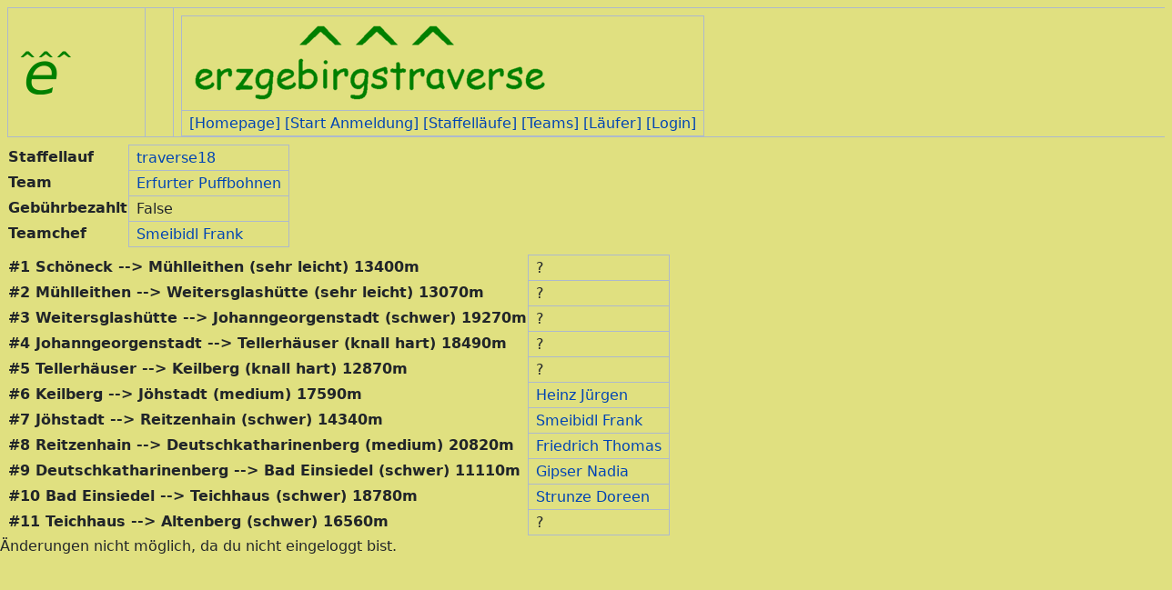

--- FILE ---
content_type: text/html; charset=utf-8
request_url: https://erzgebirgstraverse.de/relayrace/race_team/traverse18/EF_Puffbohnen/
body_size: 1518
content:



<html lang="de">
 <head>
  <meta charset="utf-8">
  <meta name="viewport" content="width=device-width, initial-scale=1">

  <title>title</title> <!-- TODO -->

  <link href="https://cdn.jsdelivr.net/npm/bootstrap@5.0.0-beta1/dist/css/bootstrap.min.css" rel="stylesheet" integrity="sha384-giJF6kkoqNQ00vy+HMDP7azOuL0xtbfIcaT9wjKHr8RbDVddVHyTfAAsrekwKmP1" crossorigin="anonymous">
  <link rel="stylesheet" type="text/css" media="all" href="/relayrace/static/modern/css/common.1bfb3bac4136.css">
  <link rel="stylesheet" type="text/css" media="screen" href="/relayrace/static/modern/css/screen.8981e7456744.css">
  <link rel="stylesheet" type="text/css" media="print" href="/relayrace/static/modern/css/print.2f56129937e9.css">
  <link rel="stylesheet" type="text/css" media="projection" href="/relayrace/static/modern/css/projection.a1e9f47e3ad9.css">
  <link rel="stylesheet" type="text/css" media="all" href="/relayrace/static/traverse/traverse.6e46be3ca0b8.css">

  <link rel="stylesheet" type="text/css" media="all" href="/relayrace/static/relayrace/css/relayrace.88e77377f170.css">

 </head>
 <body>

 

 

  <table width="100%">
   <tr>
    <td><a href="/moin/Startseite"><img src="/relayrace/static/common/e.3d61f3ade7c0.png" alt="e^^^"></a></td>
    <td></td>
    <td style="text-align: right; padding: 0;margin: 0">
     <table>
      <tr><td><img src="/relayrace/static/common/erzgebirgstraverse_400.f6cefa4a14e0.png"></td></tr>
      <tr>
       <td>
         <a href="/moin/Startseite">[Homepage]</a>
         <a href="/relayrace/">[Start Anmeldung]</a>
         <a href="/relayrace/races/">[Staffelläufe]</a>
         <a href="/relayrace/teams/">[Teams]</a>
         <a href="/relayrace/runners/">[Läufer]</a>
         
         <a href="/relayrace/accounts/login/">[Login]</a>
        
       </td>
      </tr>
     </table>
    </td>
   </tr>
  </table>
 
 
  <!-- TODO <h1>title</h1> -->
  
     <table>
      <tr><th>Staffellauf</th><td><a href="/relayrace/race/traverse18/">traverse18</a></td></tr>
      <tr><th>Team</th><td><a href="/relayrace/team/EF_Puffbohnen/">Erfurter Puffbohnen</a></td></tr>
      <tr><th>Gebührbezahlt</th><td>False</td></tr>
      <tr><th>Teamchef</th><td><a href="/relayrace/runner/15/">Smeibidl Frank</a></td></tr>
     </table>
     <table>
      <tr><th>#1 Schöneck --&gt; Mühlleithen (sehr leicht) 13400m</th><td>?</td></tr><tr><th>#2 Mühlleithen --&gt; Weitersglashütte (sehr leicht) 13070m</th><td>?</td></tr><tr><th>#3 Weitersglashütte --&gt; Johanngeorgenstadt (schwer) 19270m</th><td>?</td></tr><tr><th>#4 Johanngeorgenstadt --&gt; Tellerhäuser (knall hart) 18490m</th><td>?</td></tr><tr><th>#5 Tellerhäuser --&gt; Keilberg (knall hart) 12870m</th><td>?</td></tr><tr><th>#6 Keilberg --&gt; Jöhstadt (medium) 17590m</th><td><a href="/relayrace/runner/102/">Heinz Jürgen</a></td></tr><tr><th>#7 Jöhstadt --&gt; Reitzenhain (schwer) 14340m</th><td><a href="/relayrace/runner/15/">Smeibidl Frank</a></td></tr><tr><th>#8 Reitzenhain --&gt; Deutschkatharinenberg (medium) 20820m</th><td><a href="/relayrace/runner/101/">Friedrich Thomas</a></td></tr><tr><th>#9 Deutschkatharinenberg --&gt; Bad Einsiedel (schwer) 11110m</th><td><a href="/relayrace/runner/113/">Gipser Nadia</a></td></tr><tr><th>#10 Bad Einsiedel --&gt; Teichhaus (schwer) 18780m</th><td><a href="/relayrace/runner/141/">Strunze Doreen</a></td></tr><tr><th>#11 Teichhaus --&gt; Altenberg (schwer) 16560m</th><td>?</td></tr>
     </table>
     Änderungen nicht möglich, da du nicht eingeloggt bist.
   
  <script src="https://cdn.jsdelivr.net/npm/bootstrap@5.0.0-beta1/dist/js/bootstrap.bundle.min.js" integrity="sha384-ygbV9kiqUc6oa4msXn9868pTtWMgiQaeYH7/t7LECLbyPA2x65Kgf80OJFdroafW" crossorigin="anonymous"></script>
  <script src="https://unpkg.com/htmx.org@1.1.0" integrity="sha384-JVb/MVb+DiMDoxpTmoXWmMYSpQD2Z/1yiruL8+vC6Ri9lk6ORGiQqKSqfmCBbpbX" crossorigin="anonymous"></script>
  <script type="text/javascript" src="/relayrace/static/admin/js/vendor/jquery/jquery.23c7c5d2d131.js"></script>
  <script type="text/javascript" src="/relayrace/static/relayrace/js/relayrace.77bda2dd6b3e.js"></script>

 

 </body>
</html>


--- FILE ---
content_type: text/css; charset="utf-8"
request_url: https://erzgebirgstraverse.de/relayrace/static/modern/css/common.1bfb3bac4136.css
body_size: 2061
content:
/*  common.css - MoinMoin Default Styles

Copyright (c) 2001, 2002, 2003 by Juergen Hermann
*/

/* content styles */

html {
	background-color: white;
	color: black;
	font-family: Arial, Lucida Grande, sans-serif;
	font-size: 1em;
}

body {
	margin: 0;
}

/* Links */

a {color: #0044B3;}
a:visited {color: #597BB3;}
a.nonexistent, a.badinterwiki {color: gray;}

li p {
	margin: .25em 0;
}

li.gap {
    margin-top: 0.5em;
}

dt {
    margin-top: 0.5em;
    font-weight: bold;
}

dd {
    margin-top: 0;
    margin-bottom: 0;
}

dd p {
    margin: 0.25em 0;
}
   
a, img, img.drawing {
	border: 0;
}

pre {
	border: 1pt solid #AEBDCC;
	background-color: #F3F5F7;
	padding: 5pt;
	font-family: courier, monospace;
	white-space: pre;
	/* begin css 3 or browser specific rules - do not remove!
	see: http://forums.techguy.org/archive/index.php/t-249849.html */
    /*white-space: pre-wrap;*/
    /*word-wrap: break-word;*/
    white-space: -moz-pre-wrap;
    /*white-space: -pre-wrap;*/
    /*white-space: -o-pre-wrap;*/
    /* end css 3 or browser specific rules */
}

pre.comment {
    background-color: #CCCCCC;
    color: red;
    padding: 0;
    margin: 0;
    border: 0;
}



table
{
	margin: 0.5em 0 0 0.5em;
	border-collapse: collapse;
}

td
{
	padding: 0.25em 0.5em 0.25em 0.5em;
	border: 1pt solid #ADB9CC;
}

td p {
	margin: 0;
	padding: 0;
}

/* TableOfContents macro */
.table-of-contents { border: 1px solid #bbbbbb;
                     color: black; background-color: #eeeeee;
                     font-size: small;
                     text-align:left;
                     margin: 0.5em; padding-left: 2em;
                     width:50%; }
.table-of-contents ol { margin:0; margin-left:1em;
                        list-style-type:decimal; }
.table-of-contents ul { margin:0;
                        list-style-type:none; }
.table-of-contents-heading { font-weight:bold; padding:0; margin:0; }


.footnotes div {
	width: 5em;
	border-top: 1pt solid gray;
}

.footnotes ul {
	padding: 0 2em;
	margin: 0 0 1em;
	list-style: none;
}

.footnotes li {
}

.info {
    float: right;
    font-size: 0.7em;
    color: gray;
}

#pageinfo {
    margin-top: 2em;
}

.seperator {
    color: gray;
}

#pagebottom {clear: both;}

/* standard rule ---- */
hr {
    height: 1pt;
    background-color: #9C9C9C;
    border: 0;
}

/* custom rules ----- to ---------- */
.hr1 {height: 2pt;}
.hr2 {height: 3pt;}
.hr3 {height: 4pt;}
.hr4 {height: 5pt;}
.hr5 {height: 6pt;}
.hr6 {height: 7pt;}

/* Replacement for deprecated html 3 <u> element and html 4 <strike> */
.u {text-decoration: underline;}
.strike {text-decoration: line-through;}

/* eye catchers */
.warning 
{
	color: red;
}

.error 
{
	color: red;
}

strong.highlight 
{
	background-color: #CCE0FF;
	padding: 1pt;
}


/* Recent changes */

.rcrss {
	float: right;
	margin: 0;
}

.recentchanges[dir="rtl"] .rcrss {
	float: left;
}

.recentchanges table {
	clear: both;
}

.recentchanges td {
	vertical-align: top;
	border: none;
	border-bottom: 1pt solid #E6EAF0;
	background: #F2F4F7;
}

.rcdaybreak td {
	background: #B8C5D9;
	border: none;
}

.rcdaybreak td a {
	font-size: 0.88em;
}

.rcicon1, .rcicon2 {
	text-align: center;
}

.rcpagelink {
	width: 33%;
}

.rctime {
	font-size: 0.88em;
	white-space: nowrap;
}

.rceditor {
	white-space: nowrap;
	font-size: 0.88em;
}

.rccomment {
	width: 50%;
	color: gray;
	font-size: 0.88em;
}


/* User Preferences */

.userpref table, .userpref td {
	border: none;
}

/* CSS for new code_area markup used by Colorizer and ParserBase */

div.codearea { /* the div makes the border */
	margin: 0.5em 0;
	padding: 0;
	border: 1pt solid #AEBDCC;
	background-color: #F3F5F7;
	color: black;
}

div.codearea pre { /* the pre has no border and is inside the div */
	margin: 0;
	padding: 10pt;
	border: none;
}

a.codenumbers { /* format of the line numbering link */
	margin: 0 10pt;
	font-size: 0.85em;
	color: gray;
}

/* format of certain syntax spans */
div.codearea pre span.LineNumber {color: gray;}
div.codearea pre span.ID         {color: #000000;}
div.codearea pre span.Operator   {color: #0000C0;}
div.codearea pre span.Char       {color: #004080;}
div.codearea pre span.Comment    {color: #008000;}
div.codearea pre span.Number     {color: #0080C0;}
div.codearea pre span.String     {color: #004080;}
div.codearea pre span.SPChar     {color: #0000C0;}
div.codearea pre span.ResWord    {color: #A00000;}
div.codearea pre span.ConsWord   {color: #008080; font-weight: bold;}
div.codearea pre span.Error      {color: #FF8080; border: solid 1.5pt #FF0000;}
div.codearea pre span.ResWord2   {color: #0080ff; font-weight: bold;}
div.codearea pre span.Special    {color: #0000ff;}
div.codearea pre span.Preprc     {color: #803999;}


/* Search results */

.searchresults dt {
    margin-top: 1em;
	font-weight: normal;
}

.searchresults dd {
	font-size: 0.85em;
}

/* MonthCalendar css */

/* days without and with pages linked to them */
a.cal-emptyday {
    color: #777777;
    text-align: center;
}
a.cal-usedday {
    color: #000000;
    font-weight: bold;
    text-align: center;
}
/* general stuff: workdays, weekend, today */
td.cal-workday {
    background-color: #DDDDFF;
    text-align: center;
}
td.cal-weekend {
    background-color: #FFDDDD;
    text-align: center;
}
td.cal-today {
    background-color: #CCFFCC;
    border-style: solid;
    border-width: 2pt;
    text-align: center;
}
/* invalid places on the monthly calendar sheet */
td.cal-invalidday {
    background-color: #CCCCCC;
}
/* links to prev/next month/year */
a.cal-link {
    color: #000000;
    text-decoration: none;
}
th.cal-header {
    background-color: #DDBBFF;
    text-align: center;
}

/* for MonthCalendar mouseover info boxes */
TABLE.tip {
    color: black;
    background-color: #FF8888;
    font-size: small;
    font-weight: normal;
    border-style: solid;
    border-width: 1px;
}

TH.tip {
    background-color: #FF4444;
    font-weight: bold;
    text-align: center;
}

TD.tip {
    text-align: left;
}
*[dir="rtl"] TD.tip {
    text-align: right;
}

/* end MonthCalendar stuff */



--- FILE ---
content_type: text/css; charset="utf-8"
request_url: https://erzgebirgstraverse.de/relayrace/static/traverse/traverse.6e46be3ca0b8.css
body_size: 64
content:
/*
 traverse.css
*/


.alter0 {
    background-color: #ddddad;
}

--- FILE ---
content_type: text/css; charset="utf-8"
request_url: https://erzgebirgstraverse.de/relayrace/static/relayrace/css/relayrace.88e77377f170.css
body_size: 30
content:
.errorlist{
   color: red;
}



--- FILE ---
content_type: text/css; charset="utf-8"
request_url: https://erzgebirgstraverse.de/relayrace/static/modern/css/print.2f56129937e9.css
body_size: 452
content:
/*  print.css - MoinMoin Default Styles

Copyright (c) 2001, 2002, 2003 by Juergen Hermann
*/

/* content styles */

html {
	font-family: Times, serif;
	font-size: 12pt;
}

body {
    /* Give about 3.4cm in Mozilla/Firefox and about 2.2cm in Safari */
	margin: 1.5cm;
}

a, a:visited, a.nonexistent, a.badinterwiki {
	color: black;
	text-decoration: none;
}

a:hover {
	text-decoration: underline;
}

.info a {
    color: gray;
}

pre {
	font-size: 10pt;
}

a.interwiki:before, a.badinterwiki:before {
	content: attr(title) ":";
}

a.interwiki img, a.badinterwiki img {
	display: none;
}

.footnotes div {
	width: 5em;
	border-top: 1pt solid gray;
}

/* user interface styles */

#header, #sidebar, #footer, #timings, #credits, #interwiki, #pagelocation {
	display: none;
}



--- FILE ---
content_type: text/css; charset="utf-8"
request_url: https://erzgebirgstraverse.de/relayrace/static/modern/css/projection.a1e9f47e3ad9.css
body_size: 342
content:
/*  projection.css - MoinMoin Slide Styles

Copyright (c) 2003 by Juergen Hermann
*/

@import url("screen.8981e7456744.css");

html { line-height: 1.8em; }

body, b, em, a, span, div, p, td { font-size: 18pt; }

h1 { font-size: 26pt; }
h2 { font-size: 22pt; }
h3 { font-size: 20pt; }
h4 { font-size: 18pt; }
h5 { font-size: 16pt; }
h6 { font-size: 14pt; }

tt, pre { font-size: 16pt; }
sup, sub { font-size: 12pt; }

table.navigation {
    float: right;
    margin: 2px;
}

.navigation td, .navigation a {
	font-size: 10pt;
    padding: 2px;
}

#interwiki, #pagelocation, #pageinfo { display: none; }



--- FILE ---
content_type: text/javascript; charset="utf-8"
request_url: https://erzgebirgstraverse.de/relayrace/static/relayrace/js/relayrace.77bda2dd6b3e.js
body_size: 415
content:
$(function () {
    /* Dispatch select2 "change" event to htmx
    https://stackoverflow.com/questions/65655484/
     */
    $('select').on('select2:select', function (e) {
        $(this).closest('form').get(0).dispatchEvent(new Event('change'));
    })
});

htmx.onLoad(function(elt) {
    var allSelects = htmx.findAll(elt, ".runner-select")
    for( select of allSelects ) {
      new TomSelect(select, {
		// fetch remote data
		load: function(query, callback) {

			var url = '/runner_select_json?q=' + encodeURIComponent(query);
			fetch(url)
				.then(response => response.json())
				.then(json => {
					callback(json.items);
				}).catch(()=>{
					callback();
				});

		}
	})}});